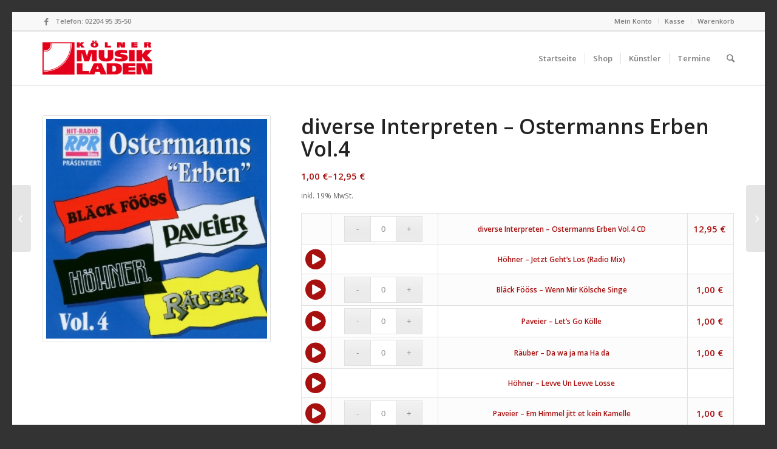

--- FILE ---
content_type: text/html; charset=UTF-8
request_url: https://www.koelnermusikladen.de/produkt/diverse-interpreten-ostermanns-erben-vol-4-48524/
body_size: 14183
content:
<!DOCTYPE html>
<html lang="de" class=" html_av-framed-box responsive av-preloader-disabled av-default-lightbox  html_header_top html_logo_left html_main_nav_header html_menu_right html_slim html_header_sticky html_header_shrinking html_header_topbar_active html_mobile_menu_phone html_disabled html_header_searchicon html_content_align_center html_header_unstick_top_disabled html_header_stretch_disabled html_entry_id_48524 ">
<head>
<meta charset="UTF-8" />

<!-- page title, displayed in your browser bar -->
<title>Kölner Musikladen |   diverse Interpreten &#8211; Ostermanns Erben Vol.4</title>

<meta name="robots" content="index, follow" />


<!-- mobile setting -->
<meta name="viewport" content="width=device-width, initial-scale=1, maximum-scale=1">

<!-- Scripts/CSS and wp_head hook -->
<link rel='dns-prefetch' href='//s.w.org' />
<link rel="alternate" type="application/rss+xml" title="Kölner Musikladen &raquo; Feed" href="https://www.koelnermusikladen.de/feed/" />
<link rel="alternate" type="application/rss+xml" title="Kölner Musikladen &raquo; Kommentar-Feed" href="https://www.koelnermusikladen.de/comments/feed/" />
<link rel="alternate" type="text/calendar" title="Kölner Musikladen &raquo; iCal Feed" href="https://www.koelnermusikladen.de/konzerte/?ical=1" />

<!-- google webfont font replacement -->
<link rel='stylesheet' id='avia-google-webfont' href='//fonts.googleapis.com/css?family=Open+Sans:400,600' type='text/css' media='all'/> 
		<script type="text/javascript">
			window._wpemojiSettings = {"baseUrl":"https:\/\/s.w.org\/images\/core\/emoji\/2\/72x72\/","ext":".png","svgUrl":"https:\/\/s.w.org\/images\/core\/emoji\/2\/svg\/","svgExt":".svg","source":{"concatemoji":"https:\/\/www.koelnermusikladen.de\/wp-includes\/js\/wp-emoji-release.min.js?ver=4.6.30"}};
			!function(e,o,t){var a,n,r;function i(e){var t=o.createElement("script");t.src=e,t.type="text/javascript",o.getElementsByTagName("head")[0].appendChild(t)}for(r=Array("simple","flag","unicode8","diversity","unicode9"),t.supports={everything:!0,everythingExceptFlag:!0},n=0;n<r.length;n++)t.supports[r[n]]=function(e){var t,a,n=o.createElement("canvas"),r=n.getContext&&n.getContext("2d"),i=String.fromCharCode;if(!r||!r.fillText)return!1;switch(r.textBaseline="top",r.font="600 32px Arial",e){case"flag":return(r.fillText(i(55356,56806,55356,56826),0,0),n.toDataURL().length<3e3)?!1:(r.clearRect(0,0,n.width,n.height),r.fillText(i(55356,57331,65039,8205,55356,57096),0,0),a=n.toDataURL(),r.clearRect(0,0,n.width,n.height),r.fillText(i(55356,57331,55356,57096),0,0),a!==n.toDataURL());case"diversity":return r.fillText(i(55356,57221),0,0),a=(t=r.getImageData(16,16,1,1).data)[0]+","+t[1]+","+t[2]+","+t[3],r.fillText(i(55356,57221,55356,57343),0,0),a!=(t=r.getImageData(16,16,1,1).data)[0]+","+t[1]+","+t[2]+","+t[3];case"simple":return r.fillText(i(55357,56835),0,0),0!==r.getImageData(16,16,1,1).data[0];case"unicode8":return r.fillText(i(55356,57135),0,0),0!==r.getImageData(16,16,1,1).data[0];case"unicode9":return r.fillText(i(55358,56631),0,0),0!==r.getImageData(16,16,1,1).data[0]}return!1}(r[n]),t.supports.everything=t.supports.everything&&t.supports[r[n]],"flag"!==r[n]&&(t.supports.everythingExceptFlag=t.supports.everythingExceptFlag&&t.supports[r[n]]);t.supports.everythingExceptFlag=t.supports.everythingExceptFlag&&!t.supports.flag,t.DOMReady=!1,t.readyCallback=function(){t.DOMReady=!0},t.supports.everything||(a=function(){t.readyCallback()},o.addEventListener?(o.addEventListener("DOMContentLoaded",a,!1),e.addEventListener("load",a,!1)):(e.attachEvent("onload",a),o.attachEvent("onreadystatechange",function(){"complete"===o.readyState&&t.readyCallback()})),(a=t.source||{}).concatemoji?i(a.concatemoji):a.wpemoji&&a.twemoji&&(i(a.twemoji),i(a.wpemoji)))}(window,document,window._wpemojiSettings);
		</script>
		<style type="text/css">
img.wp-smiley,
img.emoji {
	display: inline !important;
	border: none !important;
	box-shadow: none !important;
	height: 1em !important;
	width: 1em !important;
	margin: 0 .07em !important;
	vertical-align: -0.1em !important;
	background: none !important;
	padding: 0 !important;
}
</style>
<link rel='stylesheet' id='avia-woocommerce-css-css'  href='https://www.koelnermusikladen.de/wp-content/themes/enfold/config-woocommerce/woocommerce-mod.css?ver=4.6.30' type='text/css' media='all' />
<link rel='stylesheet' id='contact-form-7-css'  href='https://www.koelnermusikladen.de/wp-content/plugins/contact-form-7/includes/css/styles.css?ver=4.5.1' type='text/css' media='all' />
<link rel='stylesheet' id='blue.monday-css'  href='https://www.koelnermusikladen.de/wp-content/plugins/woocommerce-jplayer-product-sampler/skins/blue.monday/jplayer.blue.monday.css?ver=4.6.30' type='text/css' media='all' />
<link rel='stylesheet' id='wc-jplayer-style-css'  href='https://www.koelnermusikladen.de/wp-content/plugins/woocommerce-jplayer-product-sampler//assets/css/style.css?ver=4.6.30' type='text/css' media='all' />
<link rel='stylesheet' id='woof-css'  href='https://www.koelnermusikladen.de/wp-content/plugins/woocommerce-products-filter/css/front.css?ver=4.6.30' type='text/css' media='all' />
<link rel='stylesheet' id='icheck-jquery-color-css'  href='https://www.koelnermusikladen.de/wp-content/plugins/woocommerce-products-filter/js/icheck/skins/minimal/minimal.css?ver=4.6.30' type='text/css' media='all' />
<link rel='stylesheet' id='woocommerce-gzd-layout-css'  href='//www.koelnermusikladen.de/wp-content/plugins/woocommerce-germanized/assets/css/woocommerce-gzd-layout.min.css?ver=1.9.3' type='text/css' media='all' />
<style id='woocommerce-gzd-layout-inline-css' type='text/css'>
.woocommerce-checkout .shop_table { background-color: #eeeeee; }
</style>
<link rel='stylesheet' id='avia-grid-css'  href='https://www.koelnermusikladen.de/wp-content/themes/enfold/css/grid.css?ver=2' type='text/css' media='all' />
<link rel='stylesheet' id='avia-base-css'  href='https://www.koelnermusikladen.de/wp-content/themes/enfold/css/base.css?ver=2' type='text/css' media='all' />
<link rel='stylesheet' id='avia-layout-css'  href='https://www.koelnermusikladen.de/wp-content/themes/enfold/css/layout.css?ver=2' type='text/css' media='all' />
<link rel='stylesheet' id='avia-scs-css'  href='https://www.koelnermusikladen.de/wp-content/themes/enfold/css/shortcodes.css?ver=2' type='text/css' media='all' />
<link rel='stylesheet' id='avia-popup-css-css'  href='https://www.koelnermusikladen.de/wp-content/themes/enfold/js/aviapopup/magnific-popup.css?ver=1' type='text/css' media='screen' />
<link rel='stylesheet' id='avia-media-css'  href='https://www.koelnermusikladen.de/wp-content/themes/enfold/js/mediaelement/skin-1/mediaelementplayer.css?ver=1' type='text/css' media='screen' />
<link rel='stylesheet' id='avia-print-css'  href='https://www.koelnermusikladen.de/wp-content/themes/enfold/css/print.css?ver=1' type='text/css' media='print' />
<link rel='stylesheet' id='avia-dynamic-css'  href='https://www.koelnermusikladen.de/wp-content/uploads/dynamic_avia/enfold.css?ver=5eccd6caef767' type='text/css' media='all' />
<link rel='stylesheet' id='avia-custom-css'  href='https://www.koelnermusikladen.de/wp-content/themes/enfold/css/custom.css?ver=2' type='text/css' media='all' />
<link rel='stylesheet' id='avia-events-cal-css'  href='https://www.koelnermusikladen.de/wp-content/themes/enfold/config-events-calendar/event-mod.css?ver=4.6.30' type='text/css' media='all' />
<link rel='stylesheet' id='tribe_events-widget-this-week-pro-style-css'  href='https://www.koelnermusikladen.de/wp-content/plugins/events-calendar-pro/src/resources/css/widget-this-week-full.min.css?ver=4.3' type='text/css' media='all' />
<link rel='stylesheet' id='igniteup-front-compulsory-css'  href='https://www.koelnermusikladen.de/wp-content/plugins/igniteup/includes/css/front-compulsory.css?ver=3.3' type='text/css' media='all' />
<link rel='stylesheet' id='wc-gzdp-enfold-css'  href='https://www.koelnermusikladen.de/wp-content/plugins/woocommerce-germanized-pro/themes/assets/css/wc-gzdp-enfold.min.css?ver=1.5.5' type='text/css' media='all' />
<script type='text/javascript' src='https://www.koelnermusikladen.de/wp-includes/js/jquery/jquery.js?ver=1.12.4'></script>
<script type='text/javascript' src='https://www.koelnermusikladen.de/wp-includes/js/jquery/jquery-migrate.min.js?ver=1.4.1'></script>
<script type='text/javascript' src='https://www.koelnermusikladen.de/wp-content/plugins/woocommerce-jplayer-product-sampler//assets/js/jPlayer/jquery.jplayer.min.js?ver=2.9.2'></script>
<script type='text/javascript' src='https://www.koelnermusikladen.de/wp-content/plugins/woocommerce-jplayer-product-sampler//assets/js/jPlayer/add-on/jplayer.playlist.min.js?ver=4.6.30'></script>
<script type='text/javascript' src='https://www.koelnermusikladen.de/wp-content/themes/enfold/js/avia-compat.js?ver=2'></script>
<script type='text/javascript'>
/* <![CDATA[ */
var tribe_this_week = {"ajaxurl":"https:\/\/www.koelnermusikladen.de\/wp-admin\/admin-ajax.php"};
/* ]]> */
</script>
<script type='text/javascript' src='https://www.koelnermusikladen.de/wp-content/plugins/events-calendar-pro/src/resources/js/widget-this-week.min.js?ver=4.3'></script>
<link rel='https://api.w.org/' href='https://www.koelnermusikladen.de/wp-json/' />
<link rel="EditURI" type="application/rsd+xml" title="RSD" href="https://www.koelnermusikladen.de/xmlrpc.php?rsd" />
<link rel="wlwmanifest" type="application/wlwmanifest+xml" href="https://www.koelnermusikladen.de/wp-includes/wlwmanifest.xml" /> 
<link rel='prev' title='Die Filue &#8211; Papas Furz (live)' href='https://www.koelnermusikladen.de/produkt/die-filue-papas-furz-live-101174/' />
<link rel='next' title='Köster &#038; Hocker &#8211; Silberhochzeit' href='https://www.koelnermusikladen.de/produkt/koster-hocker-silberhochzeit-49174/' />
<meta name="generator" content="WordPress 4.6.30" />
<meta name="generator" content="WooCommerce 2.6.4" />
<link rel="canonical" href="https://www.koelnermusikladen.de/produkt/diverse-interpreten-ostermanns-erben-vol-4-48524/" />
<link rel='shortlink' href='https://www.koelnermusikladen.de/?p=48524' />
<link rel="alternate" type="application/json+oembed" href="https://www.koelnermusikladen.de/wp-json/oembed/1.0/embed?url=https%3A%2F%2Fwww.koelnermusikladen.de%2Fprodukt%2Fdiverse-interpreten-ostermanns-erben-vol-4-48524%2F" />
<link rel="alternate" type="text/xml+oembed" href="https://www.koelnermusikladen.de/wp-json/oembed/1.0/embed?url=https%3A%2F%2Fwww.koelnermusikladen.de%2Fprodukt%2Fdiverse-interpreten-ostermanns-erben-vol-4-48524%2F&#038;format=xml" />
<script type="text/javascript">igniteup_ajaxurl = "https://www.koelnermusikladen.de/wp-admin/admin-ajax.php";</script><meta name="tec-api-version" content="v1"><meta name="tec-api-origin" content="https://www.koelnermusikladen.de"><link rel="https://theeventscalendar.com/" href="https://www.koelnermusikladen.de/wp-json/tribe/events/v1/" /><link rel="profile" href="http://gmpg.org/xfn/11" />
<link rel="alternate" type="application/rss+xml" title="Kölner Musikladen RSS2 Feed" href="https://www.koelnermusikladen.de/feed/" />
<link rel="pingback" href="https://www.koelnermusikladen.de/xmlrpc.php" />
<!--[if lt IE 9]><script src="https://www.koelnermusikladen.de/wp-content/themes/enfold/js/html5shiv.js"></script><![endif]-->		<style type="text/css">.recentcomments a{display:inline !important;padding:0 !important;margin:0 !important;}</style>
		  <script type="text/javascript">
      var woof_is_permalink =1;

      var woof_shop_page = "";
  
      var woof_really_curr_tax = {};
      var woof_current_page_link = location.protocol + '//' + location.host + location.pathname;
      //***lets remove pagination from woof_current_page_link
      woof_current_page_link = woof_current_page_link.replace(/\page\/[0-9]+/, "");
            woof_current_page_link = "https://www.koelnermusikladen.de/shop_defunct-2/";
            var woof_link = 'https://www.koelnermusikladen.de/wp-content/plugins/woocommerce-products-filter/';

    </script>

  	<script>

	    var woof_ajaxurl = "https://www.koelnermusikladen.de/wp-admin/admin-ajax.php";

	    var woof_lang = {
		'orderby': "orderby",
		'date': "date",
		'perpage': "per page",
		'pricerange': "price range",
		'menu_order': "menu order",
		'popularity': "popularity",
		'rating': "rating",
		'price': "price low to high",
		'price-desc': "price high to low"
	    };

	    if (typeof woof_lang_custom == 'undefined') {
		var woof_lang_custom = {};/*!!important*/
	    }

	//***

	    var woof_is_mobile = 0;
	


	    var woof_show_price_search_button = 0;
	    var woof_show_price_search_type = 0;
	
	    var woof_show_price_search_type = 0;

	    var swoof_search_slug = "swoof";

	
	    var icheck_skin = {};
		    	        icheck_skin.skin = "minimal";
	        icheck_skin.color = "minimal";
	
	    var is_woof_use_chosen =0;

	

	    var woof_current_values = '[]';
	//+++
	    var woof_lang_loading = "Loading ...";

		        woof_lang_loading = "Laden";
	
	    var woof_lang_show_products_filter = "show products filter";
	    var woof_lang_hide_products_filter = "hide products filter";
	    var woof_lang_pricerange = "price range";

	//+++

	    var woof_use_beauty_scroll =0;
	//+++
	    var woof_autosubmit =1;
	    var woof_ajaxurl = "https://www.koelnermusikladen.de/wp-admin/admin-ajax.php";
	    /*var woof_submit_link = "";*/
	    var woof_is_ajax = 0;
	    var woof_ajax_redraw = 0;
	    var woof_ajax_page_num =1;
	    var woof_ajax_first_done = false;
	    var woof_checkboxes_slide_flag = true;


	//toggles
	    var woof_toggle_type = "text";

	    var woof_toggle_closed_text = "-";
	    var woof_toggle_opened_text = "+";

	    var woof_toggle_closed_image = "https://www.koelnermusikladen.de/wp-content/plugins/woocommerce-products-filter/img/plus3.png";
	    var woof_toggle_opened_image = "https://www.koelnermusikladen.de/wp-content/plugins/woocommerce-products-filter/img/minus3.png";


	//indexes which can be displayed in red buttons panel
		    var woof_accept_array = ["min_price", "orderby", "perpage", ,"product_cat","product_tag","pa_brand","pa_ean","pa_farbe","pa_groesse","pa_gtin","pa_interpret","pa_interpret_a","pa_interpret_b","pa_interpret_c","pa_interpret_d","pa_mpn","product_delivery_time","product_unit","product_price_label"];

	


	//***
	//for extensions

	    var woof_ext_init_functions = null;
	

	
	    var woof_overlay_skin = "default";


	    jQuery(function () {
		woof_current_values = jQuery.parseJSON(woof_current_values);
		if (woof_current_values==null ||woof_current_values.length == 0) {
		    woof_current_values = {};
		}

	    });

	    function woof_js_after_ajax_done() {
		jQuery(document).trigger('woof_ajax_done');
		    }
	</script>
	

<!--
Debugging Info for Theme support: 

Theme: Enfold
Version: 3.5.4
Installed: enfold
AviaFramework Version: 4.5.2
AviaBuilder Version: 0.8
ML:256-PU:98-PLA:30
WP:4.6.30
Updates: enabled
-->

<style type='text/css'>
@font-face {font-family: 'entypo-fontello'; font-weight: normal; font-style: normal;
src: url('https://www.koelnermusikladen.de/wp-content/themes/enfold/config-templatebuilder/avia-template-builder/assets/fonts/entypo-fontello.eot?v=3');
src: url('https://www.koelnermusikladen.de/wp-content/themes/enfold/config-templatebuilder/avia-template-builder/assets/fonts/entypo-fontello.eot?v=3#iefix') format('embedded-opentype'), 
url('https://www.koelnermusikladen.de/wp-content/themes/enfold/config-templatebuilder/avia-template-builder/assets/fonts/entypo-fontello.woff?v=3') format('woff'), 
url('https://www.koelnermusikladen.de/wp-content/themes/enfold/config-templatebuilder/avia-template-builder/assets/fonts/entypo-fontello.ttf?v=3') format('truetype'), 
url('https://www.koelnermusikladen.de/wp-content/themes/enfold/config-templatebuilder/avia-template-builder/assets/fonts/entypo-fontello.svg?v=3#entypo-fontello') format('svg');
} #top .avia-font-entypo-fontello, body .avia-font-entypo-fontello, html body [data-av_iconfont='entypo-fontello']:before{ font-family: 'entypo-fontello'; }
</style><!-- WooCommerce Google Analytics Integration -->
		<script type='text/javascript'>
			var gaProperty = 'UA-141359256-1';
			var disableStr = 'ga-disable-' + gaProperty;
			if ( document.cookie.indexOf( disableStr + '=true' ) > -1 ) {
				window[disableStr] = true;
			}
			function gaOptout() {
				document.cookie = disableStr + '=true; expires=Thu, 31 Dec 2099 23:59:59 UTC; path=/';
				window[disableStr] = true;
			}
		</script>
		<script type='text/javascript'>(function(i,s,o,g,r,a,m){i['GoogleAnalyticsObject']=r;i[r]=i[r]||function(){
		(i[r].q=i[r].q||[]).push(arguments)},i[r].l=1*new Date();a=s.createElement(o),
		m=s.getElementsByTagName(o)[0];a.async=1;a.src=g;m.parentNode.insertBefore(a,m)
		})(window,document,'script','//www.google-analytics.com/analytics.js','ga');ga( 'create', 'UA-141359256-1', 'auto' );ga( 'set', 'anonymizeIp', true );
		ga( 'set', 'dimension1', 'no' );
ga( 'require', 'ec' );</script>
		<!-- /WooCommerce Google Analytics Integration --><link rel="stylesheet" href="https://cdnjs.cloudflare.com/ajax/libs/font-awesome/4.6.3/css/font-awesome.min.css">
</head>




<body id="top" class="single single-product postid-48524 av-framed-box open_sans woocommerce woocommerce-page tribe-no-js" itemscope="itemscope" itemtype="https://schema.org/WebPage" >

	
	<div id='wrap_all'>

	<header id='header' class=' header_color light_bg_color  av_header_top av_logo_left av_main_nav_header av_menu_right av_slim av_header_sticky av_header_shrinking av_header_stretch_disabled av_mobile_menu_phone av_header_searchicon av_header_unstick_top_disabled av_seperator_small_border av_bottom_nav_disabled '  role="banner" itemscope="itemscope" itemtype="https://schema.org/WPHeader" >

<a id="advanced_menu_toggle" href="#" aria-hidden='true' data-av_icon='' data-av_iconfont='entypo-fontello'></a><a id="advanced_menu_hide" href="#" 	aria-hidden='true' data-av_icon='' data-av_iconfont='entypo-fontello'></a>		<div id='header_meta' class='container_wrap container_wrap_meta  av_icon_active_left av_extra_header_active av_secondary_right av_phone_active_left av_entry_id_48524'>
		
			      <div class='container'>
			      <ul class='noLightbox social_bookmarks icon_count_1'><li class='social_bookmarks_facebook av-social-link-facebook social_icon_1'><a target='_blank' href='https://www.facebook.com/Pavement-Records-163541796999857/' aria-hidden='true' data-av_icon='' data-av_iconfont='entypo-fontello' title='Facebook'><span class='avia_hidden_link_text'>Facebook</span></a></li></ul><nav class='sub_menu'  role="navigation" itemscope="itemscope" itemtype="https://schema.org/SiteNavigationElement" ><ul id="avia2-menu" class="menu"><li id="menu-item-65" class="menu-item menu-item-type-post_type menu-item-object-page menu-item-65"><a href="https://www.koelnermusikladen.de/mein-konto/">Mein Konto</a></li>
<li id="menu-item-66" class="menu-item menu-item-type-post_type menu-item-object-page menu-item-66"><a href="https://www.koelnermusikladen.de/kasse/">Kasse</a></li>
<li id="menu-item-67" class="menu-item menu-item-type-post_type menu-item-object-page menu-item-67"><a href="https://www.koelnermusikladen.de/warenkorb/">Warenkorb</a></li>
</ul></nav><div class='phone-info with_nav'><span>Telefon: 02204 95 35-50</span></div>			      </div>
		</div>

		<div  id='header_main' class='container_wrap container_wrap_logo'>
	
        <ul  class = 'cart_dropdown ' data-success='wurde zum Warenkorb hinzugefügt'><li class='cart_dropdown_first'><a class='cart_dropdown_link' href='https://www.koelnermusikladen.de/warenkorb/'><span aria-hidden='true' data-av_icon='' data-av_iconfont='entypo-fontello'></span><span class='av-cart-counter'>0</span><span class='avia_hidden_link_text'>Shopping Cart</span></a><!--<span class='cart_subtotal'><span class="woocommerce-Price-amount amount">0,00&nbsp;<span class="woocommerce-Price-currencySymbol">&euro;</span></span></span>--><div class='dropdown_widget dropdown_widget_cart'><div class='avia-arrow'></div><div class="widget_shopping_cart_content"></div></div></li></ul><div class='container av-logo-container'><div class='inner-container'><strong class='logo'><a href='https://www.koelnermusikladen.de/'><img height='100' width='300' src='https://www.koelnermusikladen.de/wp-content/uploads/2018/09/koelnermusikladenrot_groesser-300x146.png' alt='Kölner Musikladen' /></a></strong><nav class='main_menu' data-selectname='Seite auswählen'  role="navigation" itemscope="itemscope" itemtype="https://schema.org/SiteNavigationElement" ><div class="avia-menu av-main-nav-wrap"><ul id="avia-menu" class="menu av-main-nav"><li id="menu-item-41" class="menu-item menu-item-type-post_type menu-item-object-page menu-item-top-level menu-item-top-level-1"><a href="https://www.koelnermusikladen.de/" itemprop="url"><span class="avia-bullet"></span><span class="avia-menu-text">Startseite</span><span class="avia-menu-fx"><span class="avia-arrow-wrap"><span class="avia-arrow"></span></span></span></a></li>
<li id="menu-item-57699" class="menu-item menu-item-type-post_type menu-item-object-page menu-item-top-level menu-item-top-level-2"><a href="https://www.koelnermusikladen.de/shop/" itemprop="url"><span class="avia-bullet"></span><span class="avia-menu-text">Shop</span><span class="avia-menu-fx"><span class="avia-arrow-wrap"><span class="avia-arrow"></span></span></span></a></li>
<li id="menu-item-25782" class="menu-item menu-item-type-post_type menu-item-object-page menu-item-top-level menu-item-top-level-3"><a href="https://www.koelnermusikladen.de/kuenstler/" itemprop="url"><span class="avia-bullet"></span><span class="avia-menu-text">Künstler</span><span class="avia-menu-fx"><span class="avia-arrow-wrap"><span class="avia-arrow"></span></span></span></a></li>
<li id="menu-item-57642" class="menu-item menu-item-type-custom menu-item-object-custom menu-item-top-level menu-item-top-level-4"><a href="https://www.koelnermusikladen.de/konzerte/" itemprop="url"><span class="avia-bullet"></span><span class="avia-menu-text">Termine</span><span class="avia-menu-fx"><span class="avia-arrow-wrap"><span class="avia-arrow"></span></span></span></a></li>
<li id="menu-item-search" class="noMobile menu-item menu-item-search-dropdown">
							<a href="?s=" rel="nofollow" data-avia-search-tooltip="

&lt;form action=&quot;https://www.koelnermusikladen.de/&quot; id=&quot;searchform&quot; method=&quot;get&quot; class=&quot;&quot;&gt;
	&lt;div&gt;
		&lt;input type=&quot;submit&quot; value=&quot;&quot; id=&quot;searchsubmit&quot; class=&quot;button avia-font-entypo-fontello&quot; /&gt;
		&lt;input type=&quot;text&quot; id=&quot;s&quot; name=&quot;s&quot; value=&quot;&quot; placeholder='Suche' /&gt;
			&lt;/div&gt;
&lt;/form&gt;" aria-hidden='true' data-av_icon='' data-av_iconfont='entypo-fontello'><span class="avia_hidden_link_text">Suche</span></a>
	        		   </li></ul></div></nav></div> </div> 
		<!-- end container_wrap-->
		</div>
		
		<div class='header_bg'></div>

<!-- end header -->
</header>

	<div id='main' data-scroll-offset='88'>

	
	<div class='container_wrap container_wrap_first main_color sidebar_right template-shop shop_columns_5'><div class='container'>
		
			

<div itemscope itemtype="http://schema.org/Product" id="product-48524" class="post-48524 product type-product status-publish has-post-thumbnail product_cat-sampler pa_ean-1577 pa_interpret_d-diverse-interpreten first instock taxable shipping-taxable product-type-grouped">

	<div class='single-product-main-image alpha'><div class="images">
	<a href="https://www.koelnermusikladen.de/wp-content/uploads/2016/09/60121.jpg" itemprop="image" class="woocommerce-main-image zoom" title=""  rel="prettyPhoto"><img width="300" height="298" src="https://www.koelnermusikladen.de/wp-content/uploads/2016/09/60121.jpg" class="attachment-shop_single size-shop_single wp-post-image" alt="diverse Interpreten - Ostermanns Erben Vol.4" title="" srcset="https://www.koelnermusikladen.de/wp-content/uploads/2016/09/60121.jpg 300w, https://www.koelnermusikladen.de/wp-content/uploads/2016/09/60121-80x80.jpg 80w, https://www.koelnermusikladen.de/wp-content/uploads/2016/09/60121-36x36.jpg 36w, https://www.koelnermusikladen.de/wp-content/uploads/2016/09/60121-180x180.jpg 180w, https://www.koelnermusikladen.de/wp-content/uploads/2016/09/60121-120x120.jpg 120w" sizes="(max-width: 300px) 100vw, 300px" /></a></div>
<aside class='sidebar sidebar_sidebar_right  alpha units'  role="complementary" itemscope="itemscope" itemtype="https://schema.org/WPSideBar" ><div class='inner_sidebar extralight-border'></div></aside></div><div class='single-product-summary'>
	<div class="summary entry-summary">

		<h1 itemprop="name" class="product_title entry-title">diverse Interpreten &#8211; Ostermanns Erben Vol.4</h1>

<div itemprop="offers" itemscope itemtype="http://schema.org/Offer">

	<p class="product_price price headerfont"><span class="woocommerce-Price-amount amount">1,00&nbsp;<span class="woocommerce-Price-currencySymbol">&euro;</span></span>&ndash;<span class="woocommerce-Price-amount amount">12,95&nbsp;<span class="woocommerce-Price-currencySymbol">&euro;</span></span></p>

	<div class="legal-price-info">
	<p class="wc-gzd-additional-info">
					<span class="wc-gzd-additional-info tax-info">inkl. 19% MwSt.</span>
					</p>
</div>
	<meta itemprop="price" content="" />
	<meta itemprop="priceCurrency" content="EUR" />
	<link itemprop="availability" href="http://schema.org/InStock" />

</div>

<form class="cart" method="post" enctype='multipart/form-data'>
	<table cellspacing="0" class="group_table">
		<tbody>
								<tr>
						<td>
																				</td>
						<td>
															<div class="quantity">
	<input type="number" step="1" min="0" max="" name="quantity[48526]" value="0" title="Menge" class="input-text qty text" size="4" pattern="[0-9]*" inputmode="numeric" />
</div>
													</td>

						<td class="label">
							<label for="product-48526">
								<a href="https://www.koelnermusikladen.de/produkt/diverse-interpreten-ostermanns-erben-vol-4-48526/">diverse Interpreten &#8211; Ostermanns Erben Vol.4 CD</a>							</label>
						</td>

						
						<td class="price">
							<span class="woocommerce-Price-amount amount">12,95&nbsp;<span class="woocommerce-Price-currencySymbol">&euro;</span></span>						</td>
					</tr>
										<tr>
						<td>
																					<audio>
								<source src="https://www.koelnermusikladen.de/_Blob/ArtSouSamp_MP3_64/60121-01-01-00_AS_B64S16F24C2_n.mp3" type="audio/mpeg">
							</audio>
							<a class="fa fa-play-circle fa-3x"></a>
												</td>
						<td>
															<a rel="nofollow" href="https://www.koelnermusikladen.de/produkt/diverse-interpreten-ostermanns-erben-vol-4-48528/" data-quantity="1" data-product_id="48528" data-product_sku="60121-01-01-00" class="button product_type_simple ajax_add_to_cart">Weiterlesen</a>													</td>

						<td class="label">
							<label for="product-48528">
								<a href="https://www.koelnermusikladen.de/produkt/diverse-interpreten-ostermanns-erben-vol-4-48528/">Höhner &#8211; Jetzt Geht&#8217;s Los (Radio Mix)</a>							</label>
						</td>

						
						<td class="price">
													</td>
					</tr>
										<tr>
						<td>
																					<audio>
								<source src="https://www.koelnermusikladen.de/_Blob/ArtSouSamp_MP3_64/60121-01-02-00_AS_B64S16F24C2_n.mp3" type="audio/mpeg">
							</audio>
							<a class="fa fa-play-circle fa-3x"></a>
												</td>
						<td>
															<div class="quantity">
	<input type="number" step="1" min="0" max="" name="quantity[48530]" value="0" title="Menge" class="input-text qty text" size="4" pattern="[0-9]*" inputmode="numeric" />
</div>
													</td>

						<td class="label">
							<label for="product-48530">
								<a href="https://www.koelnermusikladen.de/produkt/diverse-interpreten-ostermanns-erben-vol-4-48530/">Bläck Fööss &#8211; Wenn Mir Kölsche Singe</a>							</label>
						</td>

						
						<td class="price">
							<span class="woocommerce-Price-amount amount">1,00&nbsp;<span class="woocommerce-Price-currencySymbol">&euro;</span></span>						</td>
					</tr>
										<tr>
						<td>
																					<audio>
								<source src="https://www.koelnermusikladen.de/_Blob/ArtSouSamp_MP3_64/60121-01-03-00_AS_B64S16F24C2_n.mp3" type="audio/mpeg">
							</audio>
							<a class="fa fa-play-circle fa-3x"></a>
												</td>
						<td>
															<div class="quantity">
	<input type="number" step="1" min="0" max="" name="quantity[48532]" value="0" title="Menge" class="input-text qty text" size="4" pattern="[0-9]*" inputmode="numeric" />
</div>
													</td>

						<td class="label">
							<label for="product-48532">
								<a href="https://www.koelnermusikladen.de/produkt/diverse-interpreten-ostermanns-erben-vol-4-48532/">Paveier &#8211; Let&#8217;s Go Kölle</a>							</label>
						</td>

						
						<td class="price">
							<span class="woocommerce-Price-amount amount">1,00&nbsp;<span class="woocommerce-Price-currencySymbol">&euro;</span></span>						</td>
					</tr>
										<tr>
						<td>
																					<audio>
								<source src="https://www.koelnermusikladen.de/_Blob/ArtSouSamp_MP3_64/60121-01-04-00_AS_B64S16F24C2_n.mp3" type="audio/mpeg">
							</audio>
							<a class="fa fa-play-circle fa-3x"></a>
												</td>
						<td>
															<div class="quantity">
	<input type="number" step="1" min="0" max="" name="quantity[48534]" value="0" title="Menge" class="input-text qty text" size="4" pattern="[0-9]*" inputmode="numeric" />
</div>
													</td>

						<td class="label">
							<label for="product-48534">
								<a href="https://www.koelnermusikladen.de/produkt/diverse-interpreten-ostermanns-erben-vol-4-48534/">Räuber &#8211; Da wa ja ma Ha da</a>							</label>
						</td>

						
						<td class="price">
							<span class="woocommerce-Price-amount amount">1,00&nbsp;<span class="woocommerce-Price-currencySymbol">&euro;</span></span>						</td>
					</tr>
										<tr>
						<td>
																					<audio>
								<source src="https://www.koelnermusikladen.de/_Blob/ArtSouSamp_MP3_64/60121-01-05-00_AS_B64S16F24C2_n.mp3" type="audio/mpeg">
							</audio>
							<a class="fa fa-play-circle fa-3x"></a>
												</td>
						<td>
															<a rel="nofollow" href="https://www.koelnermusikladen.de/produkt/diverse-interpreten-ostermanns-erben-vol-4-48536/" data-quantity="1" data-product_id="48536" data-product_sku="60121-01-05-00" class="button product_type_simple ajax_add_to_cart">Weiterlesen</a>													</td>

						<td class="label">
							<label for="product-48536">
								<a href="https://www.koelnermusikladen.de/produkt/diverse-interpreten-ostermanns-erben-vol-4-48536/">Höhner &#8211; Levve Un Levve Losse</a>							</label>
						</td>

						
						<td class="price">
													</td>
					</tr>
										<tr>
						<td>
																					<audio>
								<source src="https://www.koelnermusikladen.de/_Blob/ArtSouSamp_MP3_64/60121-01-06-00_AS_B64S16F24C2_n.mp3" type="audio/mpeg">
							</audio>
							<a class="fa fa-play-circle fa-3x"></a>
												</td>
						<td>
															<div class="quantity">
	<input type="number" step="1" min="0" max="" name="quantity[48538]" value="0" title="Menge" class="input-text qty text" size="4" pattern="[0-9]*" inputmode="numeric" />
</div>
													</td>

						<td class="label">
							<label for="product-48538">
								<a href="https://www.koelnermusikladen.de/produkt/diverse-interpreten-ostermanns-erben-vol-4-48538/">Paveier &#8211; Em Himmel jitt et kein Kamelle</a>							</label>
						</td>

						
						<td class="price">
							<span class="woocommerce-Price-amount amount">1,00&nbsp;<span class="woocommerce-Price-currencySymbol">&euro;</span></span>						</td>
					</tr>
										<tr>
						<td>
																					<audio>
								<source src="https://www.koelnermusikladen.de/_Blob/ArtSouSamp_MP3_64/60121-01-07-00_AS_B64S16F24C2_n.mp3" type="audio/mpeg">
							</audio>
							<a class="fa fa-play-circle fa-3x"></a>
												</td>
						<td>
															<a rel="nofollow" href="https://www.koelnermusikladen.de/produkt/diverse-interpreten-ostermanns-erben-vol-4-48540/" data-quantity="1" data-product_id="48540" data-product_sku="60121-01-07-00" class="button product_type_simple ajax_add_to_cart">Weiterlesen</a>													</td>

						<td class="label">
							<label for="product-48540">
								<a href="https://www.koelnermusikladen.de/produkt/diverse-interpreten-ostermanns-erben-vol-4-48540/">Bläck Fööss &#8211; Kölsche Bröck</a>							</label>
						</td>

						
						<td class="price">
													</td>
					</tr>
										<tr>
						<td>
																					<audio>
								<source src="https://www.koelnermusikladen.de/_Blob/ArtSouSamp_MP3_64/60121-01-08-00_AS_B64S16F24C2_n.mp3" type="audio/mpeg">
							</audio>
							<a class="fa fa-play-circle fa-3x"></a>
												</td>
						<td>
															<div class="quantity">
	<input type="number" step="1" min="0" max="" name="quantity[48542]" value="0" title="Menge" class="input-text qty text" size="4" pattern="[0-9]*" inputmode="numeric" />
</div>
													</td>

						<td class="label">
							<label for="product-48542">
								<a href="https://www.koelnermusikladen.de/produkt/diverse-interpreten-ostermanns-erben-vol-4-48542/">Räuber &#8211; Alles für die Katz</a>							</label>
						</td>

						
						<td class="price">
							<span class="woocommerce-Price-amount amount">1,00&nbsp;<span class="woocommerce-Price-currencySymbol">&euro;</span></span>						</td>
					</tr>
										<tr>
						<td>
																					<audio>
								<source src="https://www.koelnermusikladen.de/_Blob/ArtSouSamp_MP3_64/60121-01-09-00_AS_B64S16F24C2_n.mp3" type="audio/mpeg">
							</audio>
							<a class="fa fa-play-circle fa-3x"></a>
												</td>
						<td>
															<a rel="nofollow" href="https://www.koelnermusikladen.de/produkt/diverse-interpreten-ostermanns-erben-vol-4-48544/" data-quantity="1" data-product_id="48544" data-product_sku="60121-01-09-00" class="button product_type_simple ajax_add_to_cart">Weiterlesen</a>													</td>

						<td class="label">
							<label for="product-48544">
								<a href="https://www.koelnermusikladen.de/produkt/diverse-interpreten-ostermanns-erben-vol-4-48544/">Höhner &#8211; Wo Mir Sin Is Kölle</a>							</label>
						</td>

						
						<td class="price">
													</td>
					</tr>
										<tr>
						<td>
																					<audio>
								<source src="https://www.koelnermusikladen.de/_Blob/ArtSouSamp_MP3_64/60121-01-10-00_AS_B64S16F24C2_n.mp3" type="audio/mpeg">
							</audio>
							<a class="fa fa-play-circle fa-3x"></a>
												</td>
						<td>
															<div class="quantity">
	<input type="number" step="1" min="0" max="" name="quantity[48546]" value="0" title="Menge" class="input-text qty text" size="4" pattern="[0-9]*" inputmode="numeric" />
</div>
													</td>

						<td class="label">
							<label for="product-48546">
								<a href="https://www.koelnermusikladen.de/produkt/diverse-interpreten-ostermanns-erben-vol-4-48546/">Paveier &#8211; Bütz mich</a>							</label>
						</td>

						
						<td class="price">
							<span class="woocommerce-Price-amount amount">1,00&nbsp;<span class="woocommerce-Price-currencySymbol">&euro;</span></span>						</td>
					</tr>
										<tr>
						<td>
																					<audio>
								<source src="https://www.koelnermusikladen.de/_Blob/ArtSouSamp_MP3_64/60121-01-11-00_AS_B64S16F24C2_n.mp3" type="audio/mpeg">
							</audio>
							<a class="fa fa-play-circle fa-3x"></a>
												</td>
						<td>
															<div class="quantity">
	<input type="number" step="1" min="0" max="" name="quantity[48548]" value="0" title="Menge" class="input-text qty text" size="4" pattern="[0-9]*" inputmode="numeric" />
</div>
													</td>

						<td class="label">
							<label for="product-48548">
								<a href="https://www.koelnermusikladen.de/produkt/diverse-interpreten-ostermanns-erben-vol-4-48548/">Bläck Fööss &#8211; Unsere Stammbaum</a>							</label>
						</td>

						
						<td class="price">
							<span class="woocommerce-Price-amount amount">1,00&nbsp;<span class="woocommerce-Price-currencySymbol">&euro;</span></span>						</td>
					</tr>
										<tr>
						<td>
																					<audio>
								<source src="https://www.koelnermusikladen.de/_Blob/ArtSouSamp_MP3_64/60121-01-12-00_AS_B64S16F24C2_n.mp3" type="audio/mpeg">
							</audio>
							<a class="fa fa-play-circle fa-3x"></a>
												</td>
						<td>
															<a rel="nofollow" href="https://www.koelnermusikladen.de/produkt/diverse-interpreten-ostermanns-erben-vol-4-48550/" data-quantity="1" data-product_id="48550" data-product_sku="60121-01-12-00" class="button product_type_simple ajax_add_to_cart">Weiterlesen</a>													</td>

						<td class="label">
							<label for="product-48550">
								<a href="https://www.koelnermusikladen.de/produkt/diverse-interpreten-ostermanns-erben-vol-4-48550/">Höhner &#8211; Dicke Mädchen Haben Schöne Namen</a>							</label>
						</td>

						
						<td class="price">
													</td>
					</tr>
										<tr>
						<td>
																					<audio>
								<source src="https://www.koelnermusikladen.de/_Blob/ArtSouSamp_MP3_64/60121-01-13-00_AS_B64S16F24C2_n.mp3" type="audio/mpeg">
							</audio>
							<a class="fa fa-play-circle fa-3x"></a>
												</td>
						<td>
															<div class="quantity">
	<input type="number" step="1" min="0" max="" name="quantity[48552]" value="0" title="Menge" class="input-text qty text" size="4" pattern="[0-9]*" inputmode="numeric" />
</div>
													</td>

						<td class="label">
							<label for="product-48552">
								<a href="https://www.koelnermusikladen.de/produkt/diverse-interpreten-ostermanns-erben-vol-4-48552/">Paveier &#8211; Loss se schwaade</a>							</label>
						</td>

						
						<td class="price">
							<span class="woocommerce-Price-amount amount">1,00&nbsp;<span class="woocommerce-Price-currencySymbol">&euro;</span></span>						</td>
					</tr>
										<tr>
						<td>
																					<audio>
								<source src="https://www.koelnermusikladen.de/_Blob/ArtSouSamp_MP3_64/60121-01-14-00_AS_B64S16F24C2_n.mp3" type="audio/mpeg">
							</audio>
							<a class="fa fa-play-circle fa-3x"></a>
												</td>
						<td>
															<div class="quantity">
	<input type="number" step="1" min="0" max="" name="quantity[48554]" value="0" title="Menge" class="input-text qty text" size="4" pattern="[0-9]*" inputmode="numeric" />
</div>
													</td>

						<td class="label">
							<label for="product-48554">
								<a href="https://www.koelnermusikladen.de/produkt/diverse-interpreten-ostermanns-erben-vol-4-48554/">Räuber &#8211; Die Rose</a>							</label>
						</td>

						
						<td class="price">
							<span class="woocommerce-Price-amount amount">1,00&nbsp;<span class="woocommerce-Price-currencySymbol">&euro;</span></span>						</td>
					</tr>
										<tr>
						<td>
																					<audio>
								<source src="https://www.koelnermusikladen.de/_Blob/ArtSouSamp_MP3_64/60121-01-15-00_AS_B64S16F24C2_n.mp3" type="audio/mpeg">
							</audio>
							<a class="fa fa-play-circle fa-3x"></a>
												</td>
						<td>
															<a rel="nofollow" href="https://www.koelnermusikladen.de/produkt/diverse-interpreten-ostermanns-erben-vol-4-48556/" data-quantity="1" data-product_id="48556" data-product_sku="60121-01-15-00" class="button product_type_simple ajax_add_to_cart">Weiterlesen</a>													</td>

						<td class="label">
							<label for="product-48556">
								<a href="https://www.koelnermusikladen.de/produkt/diverse-interpreten-ostermanns-erben-vol-4-48556/">Bläck Fööss &#8211; Lange Samstag en d&#8217;r City (Live)</a>							</label>
						</td>

						
						<td class="price">
													</td>
					</tr>
										<tr>
						<td>
																					<audio>
								<source src="https://www.koelnermusikladen.de/_Blob/ArtSouSamp_MP3_64/60121-01-16-00_AS_B64S16F24C2_n.mp3" type="audio/mpeg">
							</audio>
							<a class="fa fa-play-circle fa-3x"></a>
												</td>
						<td>
															<div class="quantity">
	<input type="number" step="1" min="0" max="" name="quantity[48558]" value="0" title="Menge" class="input-text qty text" size="4" pattern="[0-9]*" inputmode="numeric" />
</div>
													</td>

						<td class="label">
							<label for="product-48558">
								<a href="https://www.koelnermusikladen.de/produkt/diverse-interpreten-ostermanns-erben-vol-4-48558/">Räuber &#8211; Ich sprech Kölsch</a>							</label>
						</td>

						
						<td class="price">
							<span class="woocommerce-Price-amount amount">1,00&nbsp;<span class="woocommerce-Price-currencySymbol">&euro;</span></span>						</td>
					</tr>
										<tr>
						<td>
																					<audio>
								<source src="https://www.koelnermusikladen.de/_Blob/ArtSouSamp_MP3_64/60121-01-17-00_AS_B64S16F24C2_n.mp3" type="audio/mpeg">
							</audio>
							<a class="fa fa-play-circle fa-3x"></a>
												</td>
						<td>
															<a rel="nofollow" href="https://www.koelnermusikladen.de/produkt/diverse-interpreten-ostermanns-erben-vol-4-48560/" data-quantity="1" data-product_id="48560" data-product_sku="60121-01-17-00" class="button product_type_simple ajax_add_to_cart">Weiterlesen</a>													</td>

						<td class="label">
							<label for="product-48560">
								<a href="https://www.koelnermusikladen.de/produkt/diverse-interpreten-ostermanns-erben-vol-4-48560/">Höhner &#8211; Sansi Bar (Live)</a>							</label>
						</td>

						
						<td class="price">
													</td>
					</tr>
										<tr>
						<td>
																					<audio>
								<source src="https://www.koelnermusikladen.de/_Blob/ArtSouSamp_MP3_64/60121-01-18-00_AS_B64S16F24C2_n.mp3" type="audio/mpeg">
							</audio>
							<a class="fa fa-play-circle fa-3x"></a>
												</td>
						<td>
															<a rel="nofollow" href="https://www.koelnermusikladen.de/produkt/diverse-interpreten-ostermanns-erben-vol-4-48562/" data-quantity="1" data-product_id="48562" data-product_sku="60121-01-18-00" class="button product_type_simple ajax_add_to_cart">Weiterlesen</a>													</td>

						<td class="label">
							<label for="product-48562">
								<a href="https://www.koelnermusikladen.de/produkt/diverse-interpreten-ostermanns-erben-vol-4-48562/">Bläck Fööss &#8211; Buuredanz</a>							</label>
						</td>

						
						<td class="price">
													</td>
					</tr>
										<tr>
						<td>
																					<audio>
								<source src="https://www.koelnermusikladen.de/_Blob/ArtSouSamp_MP3_64/60121-01-19-00_AS_B64S16F24C2_n.mp3" type="audio/mpeg">
							</audio>
							<a class="fa fa-play-circle fa-3x"></a>
												</td>
						<td>
															<div class="quantity">
	<input type="number" step="1" min="0" max="" name="quantity[48564]" value="0" title="Menge" class="input-text qty text" size="4" pattern="[0-9]*" inputmode="numeric" />
</div>
													</td>

						<td class="label">
							<label for="product-48564">
								<a href="https://www.koelnermusikladen.de/produkt/diverse-interpreten-ostermanns-erben-vol-4-48564/">Räuber &#8211; Kleine Mädchen müssen früher schlafen gehn</a>							</label>
						</td>

						
						<td class="price">
							<span class="woocommerce-Price-amount amount">1,00&nbsp;<span class="woocommerce-Price-currencySymbol">&euro;</span></span>						</td>
					</tr>
										<tr>
						<td>
																					<audio>
								<source src="https://www.koelnermusikladen.de/_Blob/ArtSouSamp_MP3_64/60121-01-20-00_AS_B64S16F24C2_n.mp3" type="audio/mpeg">
							</audio>
							<a class="fa fa-play-circle fa-3x"></a>
												</td>
						<td>
															<div class="quantity">
	<input type="number" step="1" min="0" max="" name="quantity[48566]" value="0" title="Menge" class="input-text qty text" size="4" pattern="[0-9]*" inputmode="numeric" />
</div>
													</td>

						<td class="label">
							<label for="product-48566">
								<a href="https://www.koelnermusikladen.de/produkt/diverse-interpreten-ostermanns-erben-vol-4-48566/">Paveier &#8211; Mir sin Kölsche us Kölle am Rhing</a>							</label>
						</td>

						
						<td class="price">
							<span class="woocommerce-Price-amount amount">1,00&nbsp;<span class="woocommerce-Price-currencySymbol">&euro;</span></span>						</td>
					</tr>
							</tbody>
	</table>
<script>
	jQuery('audio').each(function(index, element){
		jQuery(element).bind('pause', function(){
			element.currentTime = 0;
			jQuery(element).next('a').removeClass('fa-pause-circle').addClass('fa-play-circle')
		})

		jQuery(element).next('a').bind('click', function(){
			if(element.currentTime > 0){
				element.pause();
			}else{
				jQuery('audio').each(function(){
					this.pause();
					this.currentTime = 0;
				})
				element.play();
				jQuery(this).removeClass('fa-play-circle').addClass('fa-pause-circle')
			}
		});
	})
</script>
	<input type="hidden" name="add-to-cart" value="48524" />

	
		
		<button type="submit" class="single_add_to_cart_button button alt">In den Warenkorb</button>

		
	</form>

<div class="product_meta">

	
	
		<span class="sku_wrapper">Art.-Nr.: <span class="sku" itemprop="sku">60121</span></span>

	
	<span class="posted_in">Kategorie: <a href="https://www.koelnermusikladen.de/produkt-kategorie/sampler/" rel="tag">Sampler</a></span>
	
	
</div>


	</div><!-- .summary -->

	
	<div class="woocommerce-tabs wc-tabs-wrapper">
		<ul class="tabs wc-tabs">
							<li class="additional_information_tab">
					<a href="#tab-additional_information">Weitere Informationen</a>
				</li>
					</ul>
					<div class="woocommerce-Tabs-panel woocommerce-Tabs-panel--additional_information panel entry-content wc-tab" id="tab-additional_information">
				
	<h2>Weitere Informationen</h2>

<table class="shop_attributes">

	
		
		
	
			<tr class="">
			<th>interpret_D</th>
			<td><p>diverse Interpreten</p>
</td>
		</tr>
			<tr class="alt">
			<th>interpret</th>
			<td></td>
		</tr>
			<tr class="">
			<th>EAN</th>
			<td><p>4012122601214</p>
</td>
		</tr>
	
</table>
			</div>
			</div>

</div></div></div></div><div id="av_section_1" class="avia-section alternate_color avia-section-small  container_wrap fullsize"><div class="container"><div class="template-page content  twelve alpha units"><div class='product_column product_column_4'>
	<div class="related products">

		<h2>Ähnliche Produkte</h2>

		<ul class="products">

			
				<li class="post-49382 product type-product status-publish has-post-thumbnail product_cat-sampler pa_ean-1596 pa_interpret_d-diverse-interpreten first instock taxable shipping-taxable product-type-grouped">
	<div class='inner_product main_color wrapped_style noLightbox  av-product-class-minimal'><a href="https://www.koelnermusikladen.de/produkt/diverse-interpreten-die-schonsten-traumschiff-melodien-49382/" class="woocommerce-LoopProduct-link"><div class='thumbnail_container'><img width="299" height="300" src="https://www.koelnermusikladen.de/wp-content/uploads/2016/09/60141.jpg" class="attachment-shop_catalog size-shop_catalog wp-post-image" alt="diverse Interpreten - Die schönsten Traumschiff Melodien" srcset="https://www.koelnermusikladen.de/wp-content/uploads/2016/09/60141.jpg 299w, https://www.koelnermusikladen.de/wp-content/uploads/2016/09/60141-80x80.jpg 80w, https://www.koelnermusikladen.de/wp-content/uploads/2016/09/60141-36x36.jpg 36w, https://www.koelnermusikladen.de/wp-content/uploads/2016/09/60141-180x180.jpg 180w, https://www.koelnermusikladen.de/wp-content/uploads/2016/09/60141-120x120.jpg 120w" sizes="(max-width: 299px) 100vw, 299px" /></div><div class='inner_product_header'><div class='avia-arrow'></div><div class='inner_product_header_table'><div class='inner_product_header_cell'><h3>diverse Interpreten &#8211; Die schönsten Traumschiff Melodien</h3>
	<span class="price"><span class="woocommerce-Price-amount amount">1,00&nbsp;<span class="woocommerce-Price-currencySymbol">&euro;</span></span>&ndash;<span class="woocommerce-Price-amount amount">16,95&nbsp;<span class="woocommerce-Price-currencySymbol">&euro;</span></span></span>
</div></div></div></a><div class="inner_product_header inner_product_header_legal">
	<p class="wc-gzd-additional-info tax-info">inkl. 19% MwSt.</p>


</div></div></li>

			
				<li class="post-47858 product type-product status-publish has-post-thumbnail product_cat-sampler pa_ean-1560 pa_interpret_d-diverse-interpreten  instock taxable shipping-taxable product-type-grouped">
	<div class='inner_product main_color wrapped_style noLightbox  av-product-class-minimal'><a href="https://www.koelnermusikladen.de/produkt/diverse-interpreten-ostermanns-erben-vol-3-47858/" class="woocommerce-LoopProduct-link"><div class='thumbnail_container'><img width="300" height="300" src="https://www.koelnermusikladen.de/wp-content/uploads/2016/09/60098.jpg" class="attachment-shop_catalog size-shop_catalog wp-post-image" alt="diverse Interpreten - Ostermanns &quot;Erben&quot; Vol.3" srcset="https://www.koelnermusikladen.de/wp-content/uploads/2016/09/60098.jpg 300w, https://www.koelnermusikladen.de/wp-content/uploads/2016/09/60098-80x80.jpg 80w, https://www.koelnermusikladen.de/wp-content/uploads/2016/09/60098-36x36.jpg 36w, https://www.koelnermusikladen.de/wp-content/uploads/2016/09/60098-180x180.jpg 180w, https://www.koelnermusikladen.de/wp-content/uploads/2016/09/60098-120x120.jpg 120w" sizes="(max-width: 300px) 100vw, 300px" /></div><div class='inner_product_header'><div class='avia-arrow'></div><div class='inner_product_header_table'><div class='inner_product_header_cell'><h3>diverse Interpreten &#8211; Ostermanns &#8222;Erben&#8220; Vol.3</h3>
	<span class="price"><span class="woocommerce-Price-amount amount">1,00&nbsp;<span class="woocommerce-Price-currencySymbol">&euro;</span></span>&ndash;<span class="woocommerce-Price-amount amount">12,95&nbsp;<span class="woocommerce-Price-currencySymbol">&euro;</span></span></span>
</div></div></div></a><div class="inner_product_header inner_product_header_legal">
	<p class="wc-gzd-additional-info tax-info">inkl. 19% MwSt.</p>


</div></div></li>

			
				<li class="post-47556 product type-product status-publish has-post-thumbnail product_cat-sampler pa_ean-1551 pa_interpret_d-diverse-interpreten  instock taxable shipping-taxable product-type-grouped">
	<div class='inner_product main_color wrapped_style noLightbox  av-product-class-minimal'><a href="https://www.koelnermusikladen.de/produkt/diverse-interpreten-ostermanns-erbenvol-2-47556/" class="woocommerce-LoopProduct-link"><div class='thumbnail_container'><img width="300" height="300" src="https://www.koelnermusikladen.de/wp-content/uploads/2016/09/60088.jpg" class="attachment-shop_catalog size-shop_catalog wp-post-image" alt="diverse Interpreten - Ostermanns &quot;Erben&quot;,Vol.2" srcset="https://www.koelnermusikladen.de/wp-content/uploads/2016/09/60088.jpg 300w, https://www.koelnermusikladen.de/wp-content/uploads/2016/09/60088-80x80.jpg 80w, https://www.koelnermusikladen.de/wp-content/uploads/2016/09/60088-36x36.jpg 36w, https://www.koelnermusikladen.de/wp-content/uploads/2016/09/60088-180x180.jpg 180w, https://www.koelnermusikladen.de/wp-content/uploads/2016/09/60088-120x120.jpg 120w" sizes="(max-width: 300px) 100vw, 300px" /></div><div class='inner_product_header'><div class='avia-arrow'></div><div class='inner_product_header_table'><div class='inner_product_header_cell'><h3>diverse Interpreten &#8211; Ostermanns &#8222;Erben&#8220;,Vol.2</h3>
	<span class="price"><span class="woocommerce-Price-amount amount">1,00&nbsp;<span class="woocommerce-Price-currencySymbol">&euro;</span></span>&ndash;<span class="woocommerce-Price-amount amount">12,95&nbsp;<span class="woocommerce-Price-currencySymbol">&euro;</span></span></span>
</div></div></div></a><div class="inner_product_header inner_product_header_legal">
	<p class="wc-gzd-additional-info tax-info">inkl. 19% MwSt.</p>


</div></div></li>

			
				<li class="post-42950 product type-product status-publish has-post-thumbnail product_cat-sampler pa_ean-1407 pa_interpret_d-diverse-interpreten last instock taxable shipping-taxable product-type-grouped">
	<div class='inner_product main_color wrapped_style noLightbox  av-product-class-minimal'><a href="https://www.koelnermusikladen.de/produkt/diverse-interpreten-megajeck-17-42950/" class="woocommerce-LoopProduct-link"><div class='thumbnail_container'><img width="300" height="300" src="https://www.koelnermusikladen.de/wp-content/uploads/2016/09/2423002.jpg" class="attachment-shop_catalog size-shop_catalog wp-post-image" alt="diverse Interpreten - Megajeck 17" srcset="https://www.koelnermusikladen.de/wp-content/uploads/2016/09/2423002.jpg 300w, https://www.koelnermusikladen.de/wp-content/uploads/2016/09/2423002-80x80.jpg 80w, https://www.koelnermusikladen.de/wp-content/uploads/2016/09/2423002-36x36.jpg 36w, https://www.koelnermusikladen.de/wp-content/uploads/2016/09/2423002-180x180.jpg 180w, https://www.koelnermusikladen.de/wp-content/uploads/2016/09/2423002-120x120.jpg 120w" sizes="(max-width: 300px) 100vw, 300px" /></div><div class='inner_product_header'><div class='avia-arrow'></div><div class='inner_product_header_table'><div class='inner_product_header_cell'><h3>diverse Interpreten &#8211; Megajeck 17</h3>
	<span class="price"><span class="woocommerce-Price-amount amount">14,99&nbsp;<span class="woocommerce-Price-currencySymbol">&euro;</span></span></span>
</div></div></div></a><div class="inner_product_header inner_product_header_legal">
	<p class="wc-gzd-additional-info tax-info">inkl. 19% MwSt.</p>


</div></div></li>

			
		</ul>

	</div>

</div>
	<meta itemprop="url" content="https://www.koelnermusikladen.de/produkt/diverse-interpreten-ostermanns-erben-vol-4-48524/" />

</div><!-- #product-48524 -->


		
	</div></div>
	
		


			

			
				<footer class='container_wrap socket_color' id='socket'  role="contentinfo" itemscope="itemscope" itemtype="https://schema.org/WPFooter" >
                    <div class='container'>

                        <span class='copyright'>© Kölner Musikladen ist ein Unternehmen der Pavement Records GmbH</span>

                        <ul class='noLightbox social_bookmarks icon_count_1'><li class='social_bookmarks_facebook av-social-link-facebook social_icon_1'><a target='_blank' href='https://www.facebook.com/Pavement-Records-163541796999857/' aria-hidden='true' data-av_icon='' data-av_iconfont='entypo-fontello' title='Facebook'><span class='avia_hidden_link_text'>Facebook</span></a></li></ul><nav class='sub_menu_socket'  role="navigation" itemscope="itemscope" itemtype="https://schema.org/SiteNavigationElement" ><div class="avia3-menu"><ul id="avia3-menu" class="menu"><li id="menu-item-22" class="menu-item menu-item-type-post_type menu-item-object-page menu-item-top-level menu-item-top-level-1"><a href="https://www.koelnermusikladen.de/bezahlmoeglichkeiten/" itemprop="url"><span class="avia-bullet"></span><span class="avia-menu-text">Zahlungsarten</span><span class="avia-menu-fx"><span class="avia-arrow-wrap"><span class="avia-arrow"></span></span></span></a></li>
<li id="menu-item-23" class="menu-item menu-item-type-post_type menu-item-object-page menu-item-top-level menu-item-top-level-2"><a href="https://www.koelnermusikladen.de/versandarten/" itemprop="url"><span class="avia-bullet"></span><span class="avia-menu-text">Versandarten</span><span class="avia-menu-fx"><span class="avia-arrow-wrap"><span class="avia-arrow"></span></span></span></a></li>
<li id="menu-item-24" class="menu-item menu-item-type-post_type menu-item-object-page menu-item-top-level menu-item-top-level-3"><a href="https://www.koelnermusikladen.de/widerrufsbelehrung/" itemprop="url"><span class="avia-bullet"></span><span class="avia-menu-text">Widerrufsbelehrung</span><span class="avia-menu-fx"><span class="avia-arrow-wrap"><span class="avia-arrow"></span></span></span></a></li>
<li id="menu-item-25" class="menu-item menu-item-type-post_type menu-item-object-page menu-item-top-level menu-item-top-level-4"><a href="https://www.koelnermusikladen.de/agb/" itemprop="url"><span class="avia-bullet"></span><span class="avia-menu-text">AGB</span><span class="avia-menu-fx"><span class="avia-arrow-wrap"><span class="avia-arrow"></span></span></span></a></li>
<li id="menu-item-26" class="menu-item menu-item-type-post_type menu-item-object-page menu-item-top-level menu-item-top-level-5"><a href="https://www.koelnermusikladen.de/impressum/" itemprop="url"><span class="avia-bullet"></span><span class="avia-menu-text">Impressum</span><span class="avia-menu-fx"><span class="avia-arrow-wrap"><span class="avia-arrow"></span></span></span></a></li>
<li id="menu-item-27" class="menu-item menu-item-type-post_type menu-item-object-page menu-item-top-level menu-item-top-level-6"><a href="https://www.koelnermusikladen.de/datenschutzbelehrung/" itemprop="url"><span class="avia-bullet"></span><span class="avia-menu-text">Datenschutzbelehrung</span><span class="avia-menu-fx"><span class="avia-arrow-wrap"><span class="avia-arrow"></span></span></span></a></li>
<li id="menu-item-62798" class="menu-item menu-item-type-custom menu-item-object-custom menu-item-top-level menu-item-top-level-7"><a href="https://www.koelnermusikladen.de/shop/" itemprop="url"><span class="avia-bullet"></span><span class="avia-menu-text">Shop</span><span class="avia-menu-fx"><span class="avia-arrow-wrap"><span class="avia-arrow"></span></span></span></a></li>
<li id="menu-item-163764" class="menu-item menu-item-type-custom menu-item-object-custom menu-item-top-level menu-item-top-level-8"><a href="http://https://www.pavement.de/" itemprop="url"><span class="avia-bullet"></span><span class="avia-menu-text">Pavement Records</span><span class="avia-menu-fx"><span class="avia-arrow-wrap"><span class="avia-arrow"></span></span></span></a></li>
</ul></div></nav>
                    </div>

	            <!-- ####### END SOCKET CONTAINER ####### -->
				</footer>


					<!-- end main -->
		</div>
		
		<a class='avia-post-nav avia-post-prev with-image' href='https://www.koelnermusikladen.de/produkt/die-filue-papas-furz-live-101174/' >    <span class='label iconfont' aria-hidden='true' data-av_icon='' data-av_iconfont='entypo-fontello'></span>    <span class='entry-info-wrap'>        <span class='entry-info'>            <span class='entry-title'>Die Filue &#8211; Papas Furz (live)</span>            <span class='entry-image'><img width="80" height="80" src="https://www.koelnermusikladen.de/wp-content/uploads/2017/09/80082-cover-filue-overall_5e31a430ca4fe-80x80.jpg" class="attachment-thumbnail size-thumbnail wp-post-image" alt="Die Filue - Övverall wo mir Kölsche sin - 0" srcset="https://www.koelnermusikladen.de/wp-content/uploads/2017/09/80082-cover-filue-overall_5e31a430ca4fe-80x80.jpg 80w, https://www.koelnermusikladen.de/wp-content/uploads/2017/09/80082-cover-filue-overall_5e31a430ca4fe-36x36.jpg 36w, https://www.koelnermusikladen.de/wp-content/uploads/2017/09/80082-cover-filue-overall_5e31a430ca4fe-180x180.jpg 180w, https://www.koelnermusikladen.de/wp-content/uploads/2017/09/80082-cover-filue-overall_5e31a430ca4fe-120x120.jpg 120w, https://www.koelnermusikladen.de/wp-content/uploads/2017/09/80082-cover-filue-overall_5e31a430ca4fe-450x450.jpg 450w, https://www.koelnermusikladen.de/wp-content/uploads/2017/09/80082-cover-filue-overall_5e31a430ca4fe.jpg 1200w" sizes="(max-width: 80px) 100vw, 80px" /></span>        </span>    </span></a><a class='avia-post-nav avia-post-next with-image' href='https://www.koelnermusikladen.de/produkt/koster-hocker-silberhochzeit-49174/' >    <span class='label iconfont' aria-hidden='true' data-av_icon='' data-av_iconfont='entypo-fontello'></span>    <span class='entry-info-wrap'>        <span class='entry-info'>            <span class='entry-image'><img width="80" height="80" src="https://www.koelnermusikladen.de/wp-content/uploads/2016/09/60136-80x80.jpg" class="attachment-thumbnail size-thumbnail wp-post-image" alt="Köster &amp; Hocker - Silberhochzeit" srcset="https://www.koelnermusikladen.de/wp-content/uploads/2016/09/60136-80x80.jpg 80w, https://www.koelnermusikladen.de/wp-content/uploads/2016/09/60136.jpg 300w, https://www.koelnermusikladen.de/wp-content/uploads/2016/09/60136-36x36.jpg 36w, https://www.koelnermusikladen.de/wp-content/uploads/2016/09/60136-180x180.jpg 180w, https://www.koelnermusikladen.de/wp-content/uploads/2016/09/60136-120x120.jpg 120w" sizes="(max-width: 80px) 100vw, 80px" /></span>            <span class='entry-title'>Köster &#038; Hocker &#8211; Silberhochzeit</span>        </span>    </span></a><!-- end wrap_all --></div>

		<script>
		( function ( body ) {
			'use strict';
			body.className = body.className.replace( /\btribe-no-js\b/, 'tribe-js' );
		} )( document.body );
		</script>
		
 <script type='text/javascript'>
 /* <![CDATA[ */  
var avia_framework_globals = avia_framework_globals || {};
    avia_framework_globals.frameworkUrl = 'https://www.koelnermusikladen.de/wp-content/themes/enfold/framework/';
    avia_framework_globals.installedAt = 'https://www.koelnermusikladen.de/wp-content/themes/enfold/';
    avia_framework_globals.ajaxurl = 'https://www.koelnermusikladen.de/wp-admin/admin-ajax.php';
/* ]]> */ 
</script>
 
 <div class='av-frame av-frame-top av-frame-vert'></div><div class='av-frame av-frame-bottom av-frame-vert'></div><div class='av-frame av-frame-left av-frame-hor'></div><div class='av-frame av-frame-right av-frame-hor'></div><script> /* <![CDATA[ */var tribe_l10n_datatables = {"aria":{"sort_ascending":": aktivieren, um Spalte aufsteigend zu sortieren","sort_descending":": aktivieren, um Spalte absteigend zu sortieren"},"length_menu":"_MENU_ Eintr\u00e4ge anzeigen","empty_table":"Keine Daten verf\u00fcgbar in der Tabelle","info":"Zeige von _START_ bis _END_ von ingesamt _TOTAL_ Eintr\u00e4gen","info_empty":"Zeige 0 bis 0 von 0 Eintr\u00e4gen","info_filtered":"(gefiltert von _MAX_ Gesamt Eintr\u00e4gen)","zero_records":"Keine Zeilen gefunden","search":"Suche:","all_selected_text":"Alle Objekte auf dieser Seite wurden selektiert","select_all_link":"Alle Seiten selektieren","clear_selection":"Selektierung aufheben","pagination":{"all":"Alle","next":"N\u00e4chste","previous":"Vorherige"},"select":{"rows":{"0":"","_":": Ausgew\u00e4hlte %d Zeilen","1":": Ausgew\u00e4hlte 1 Zeile"}},"datepicker":{"dayNames":["Sonntag","Montag","Dienstag","Mittwoch","Donnerstag","Freitag","Samstag"],"dayNamesShort":["So.","Mo.","Di.","Mi.","Do.","Fr.","Sa."],"dayNamesMin":["S","M","D","M","D","F","S"],"monthNames":["Januar","Februar","M\u00e4rz","April","Mai","Juni","Juli","August","September","Oktober","November","Dezember"],"monthNamesShort":["Januar","Februar","M\u00e4rz","April","Mai","Juni","Juli","August","September","Oktober","November","Dezember"],"nextText":"Weiter","prevText":"Zur\u00fcck","currentText":"Heute","closeText":"Erledigt"}};var tribe_system_info = {"sysinfo_optin_nonce":"66bb2ffc7a","clipboard_btn_text":"In Zwischenablage kopieren","clipboard_copied_text":"System Info kopiert","clipboard_fail_text":"Dr\u00fccke \"CTRL + C\" um zu kopieren"};/* ]]> */ </script><script type='text/javascript' src='https://www.koelnermusikladen.de/wp-content/themes/enfold/config-woocommerce/woocommerce-mod.js?ver=1'></script>
<script type='text/javascript' src='https://www.koelnermusikladen.de/wp-content/plugins/contact-form-7/includes/js/jquery.form.min.js?ver=3.51.0-2014.06.20'></script>
<script type='text/javascript'>
/* <![CDATA[ */
var _wpcf7 = {"loaderUrl":"https:\/\/www.koelnermusikladen.de\/wp-content\/plugins\/contact-form-7\/images\/ajax-loader.gif","recaptcha":{"messages":{"empty":"Stellen Sie sicher, dass Sie kein Roboter sind."}},"sending":"Senden ..."};
/* ]]> */
</script>
<script type='text/javascript' src='https://www.koelnermusikladen.de/wp-content/plugins/contact-form-7/includes/js/scripts.js?ver=4.5.1'></script>
<script type='text/javascript'>
/* <![CDATA[ */
var wc_add_to_cart_params = {"ajax_url":"\/wp-admin\/admin-ajax.php","wc_ajax_url":"\/produkt\/diverse-interpreten-ostermanns-erben-vol-4-48524\/?wc-ajax=%%endpoint%%","i18n_view_cart":"Warenkorb ansehen","cart_url":"https:\/\/www.koelnermusikladen.de\/warenkorb\/","is_cart":"","cart_redirect_after_add":"no"};
/* ]]> */
</script>
<script type='text/javascript' src='//www.koelnermusikladen.de/wp-content/plugins/woocommerce/assets/js/frontend/add-to-cart.min.js?ver=2.6.4'></script>
<script type='text/javascript'>
/* <![CDATA[ */
var wc_single_product_params = {"i18n_required_rating_text":"Bitte w\u00e4hlen Sie eine Wertung","review_rating_required":"yes"};
/* ]]> */
</script>
<script type='text/javascript' src='//www.koelnermusikladen.de/wp-content/plugins/woocommerce/assets/js/frontend/single-product.min.js?ver=2.6.4'></script>
<script type='text/javascript' src='//www.koelnermusikladen.de/wp-content/plugins/woocommerce/assets/js/jquery-blockui/jquery.blockUI.min.js?ver=2.70'></script>
<script type='text/javascript'>
/* <![CDATA[ */
var woocommerce_params = {"ajax_url":"\/wp-admin\/admin-ajax.php","wc_ajax_url":"\/produkt\/diverse-interpreten-ostermanns-erben-vol-4-48524\/?wc-ajax=%%endpoint%%"};
/* ]]> */
</script>
<script type='text/javascript' src='//www.koelnermusikladen.de/wp-content/plugins/woocommerce/assets/js/frontend/woocommerce.min.js?ver=2.6.4'></script>
<script type='text/javascript' src='//www.koelnermusikladen.de/wp-content/plugins/woocommerce/assets/js/jquery-cookie/jquery.cookie.min.js?ver=1.4.1'></script>
<script type='text/javascript'>
/* <![CDATA[ */
var wc_cart_fragments_params = {"ajax_url":"\/wp-admin\/admin-ajax.php","wc_ajax_url":"\/produkt\/diverse-interpreten-ostermanns-erben-vol-4-48524\/?wc-ajax=%%endpoint%%","fragment_name":"wc_fragments"};
/* ]]> */
</script>
<script type='text/javascript' src='//www.koelnermusikladen.de/wp-content/plugins/woocommerce/assets/js/frontend/cart-fragments.min.js?ver=2.6.4'></script>
<script type='text/javascript' src='https://www.koelnermusikladen.de/wp-content/themes/enfold/js/avia.js?ver=3'></script>
<script type='text/javascript' src='https://www.koelnermusikladen.de/wp-content/themes/enfold/js/shortcodes.js?ver=3'></script>
<script type='text/javascript' src='https://www.koelnermusikladen.de/wp-content/themes/enfold/js/aviapopup/jquery.magnific-popup.min.js?ver=2'></script>
<script type='text/javascript'>
/* <![CDATA[ */
var mejsL10n = {"language":"de","strings":{"Close":"Schlie\u00dfen","Fullscreen":"Vollbild","Turn off Fullscreen":"Vollbild beenden","Go Fullscreen":"Vollbild einschalten","Download File":"Datei herunterladen","Download Video":"Video herunterladen","Play":"Wiedergeben","Pause":"Pausieren","Captions\/Subtitles":"Untertitel","None":"None","Time Slider":"Zeit-Schieberegler","Skip back %1 seconds":"%1 Sekunde(n) zur\u00fcck springen","Video Player":"Video-Player","Audio Player":"Audio-Player","Volume Slider":"Lautst\u00e4rkeregler","Mute Toggle":"Stumm schalten","Unmute":"Lautschalten","Mute":"Stummschalten","Use Up\/Down Arrow keys to increase or decrease volume.":"Pfeiltasten Hoch\/Runter benutzen, um die Lautst\u00e4rke zu regeln.","Use Left\/Right Arrow keys to advance one second, Up\/Down arrows to advance ten seconds.":"Benutzen Sie die Pfeiltasten Links\/Rechts, um 1\u00a0Sekunde vor- oder zur\u00fcckzuspringen. Mit den Pfeiltasten Hoch\/Runter k\u00f6nnen Sie um 10\u00a0Sekunden vor- oder zur\u00fcckspringen."}};
var _wpmejsSettings = {"pluginPath":"\/wp-includes\/js\/mediaelement\/"};
/* ]]> */
</script>
<script type='text/javascript' src='https://www.koelnermusikladen.de/wp-includes/js/mediaelement/mediaelement-and-player.min.js?ver=2.22.0'></script>
<script type='text/javascript' src='https://www.koelnermusikladen.de/wp-includes/js/mediaelement/wp-mediaelement.min.js?ver=4.6.30'></script>
<script type='text/javascript' src='https://www.koelnermusikladen.de/wp-includes/js/comment-reply.min.js?ver=4.6.30'></script>
<script type='text/javascript' src='https://www.koelnermusikladen.de/wp-includes/js/wp-embed.min.js?ver=4.6.30'></script>
<script type='text/javascript' src='https://www.koelnermusikladen.de/wp-content/plugins/woocommerce-products-filter/js/icheck/icheck.min.js?ver=4.6.30'></script>
<script type='text/javascript' src='https://www.koelnermusikladen.de/wp-content/plugins/woocommerce-products-filter/js/front.js?ver=4.6.30'></script>
<script type='text/javascript' src='https://www.koelnermusikladen.de/wp-content/plugins/woocommerce-products-filter/js/html_types/radio.js?ver=4.6.30'></script>
<script type='text/javascript' src='https://www.koelnermusikladen.de/wp-content/plugins/woocommerce-products-filter/js/html_types/checkbox.js?ver=4.6.30'></script>
<script type='text/javascript' src='https://www.koelnermusikladen.de/wp-content/plugins/woocommerce-products-filter/js/html_types/select.js?ver=4.6.30'></script>
<script type='text/javascript' src='https://www.koelnermusikladen.de/wp-content/plugins/woocommerce-products-filter/js/html_types/mselect.js?ver=4.6.30'></script>
<!-- WooCommerce JavaScript -->
<script type="text/javascript">
jQuery(function($) { 

					$( '.single_add_to_cart_button' ).click( function() {
						ga( 'ec:addProduct', {'id': '60121','name': 'diverse Interpreten - Ostermanns Erben Vol.4','quantity': $( 'input.qty' ).val() ? $( 'input.qty' ).val() : '1'} );
						ga( 'ec:setAction', 'add' );
						ga( 'send', 'event', 'UX', 'click', 'add to cart' );
					});
				


			ga( 'ec:addImpression', {
				'id': '49382',
				'name': 'diverse Interpreten - Die schönsten Traumschiff Melodien',
				'category': 'Sampler',
				'list': 'Product List',
				'position': '1'
			} );
		


			$( '.products .post-49382 a' ).click( function() {
				if ( true === $(this).hasClass( 'add_to_cart_button' ) ) {
					return;
				}

				ga( 'ec:addProduct', {
					'id': '49382',
					'name': 'diverse Interpreten - Die schönsten Traumschiff Melodien',
					'category': 'Sampler',
					'position': '1'
				});

				ga( 'ec:setAction', 'click', { list: 'Product List' });
				ga( 'send', 'event', 'UX', 'click', ' Product List' );
			});
		


			ga( 'ec:addImpression', {
				'id': '47858',
				'name': 'diverse Interpreten - Ostermanns &quot;Erben&quot; Vol.3',
				'category': 'Sampler',
				'list': 'Product List',
				'position': '2'
			} );
		


			$( '.products .post-47858 a' ).click( function() {
				if ( true === $(this).hasClass( 'add_to_cart_button' ) ) {
					return;
				}

				ga( 'ec:addProduct', {
					'id': '47858',
					'name': 'diverse Interpreten - Ostermanns &quot;Erben&quot; Vol.3',
					'category': 'Sampler',
					'position': '2'
				});

				ga( 'ec:setAction', 'click', { list: 'Product List' });
				ga( 'send', 'event', 'UX', 'click', ' Product List' );
			});
		


			ga( 'ec:addImpression', {
				'id': '47556',
				'name': 'diverse Interpreten - Ostermanns &quot;Erben&quot;,Vol.2',
				'category': 'Sampler',
				'list': 'Product List',
				'position': '3'
			} );
		


			$( '.products .post-47556 a' ).click( function() {
				if ( true === $(this).hasClass( 'add_to_cart_button' ) ) {
					return;
				}

				ga( 'ec:addProduct', {
					'id': '47556',
					'name': 'diverse Interpreten - Ostermanns &quot;Erben&quot;,Vol.2',
					'category': 'Sampler',
					'position': '3'
				});

				ga( 'ec:setAction', 'click', { list: 'Product List' });
				ga( 'send', 'event', 'UX', 'click', ' Product List' );
			});
		


			ga( 'ec:addImpression', {
				'id': '42950',
				'name': 'diverse Interpreten - Megajeck 17',
				'category': 'Sampler',
				'list': 'Product List',
				'position': '4'
			} );
		


			$( '.products .post-42950 a' ).click( function() {
				if ( true === $(this).hasClass( 'add_to_cart_button' ) ) {
					return;
				}

				ga( 'ec:addProduct', {
					'id': '42950',
					'name': 'diverse Interpreten - Megajeck 17',
					'category': 'Sampler',
					'position': '4'
				});

				ga( 'ec:setAction', 'click', { list: 'Product List' });
				ga( 'send', 'event', 'UX', 'click', ' Product List' );
			});
		


			ga( 'ec:addProduct', {
				'id': '60121',
				'name': 'diverse Interpreten - Ostermanns Erben Vol.4',
				'category': 'Sampler',
				'price': '',
			} );

			ga( 'ec:setAction', 'detail' );


					$( '.add_to_cart_button:not(.product_type_variable, .product_type_grouped)' ).click( function() {
						ga( 'ec:addProduct', {'id': ($(this).data('product_sku')) ? ($(this).data('product_sku')) : ('#' + $(this).data('product_id')),'quantity': $(this).data('quantity')} );
						ga( 'ec:setAction', 'add' );
						ga( 'send', 'event', 'UX', 'click', 'add to cart' );
					});
				

ga( 'send', 'pageview' ); 
 });
</script>

		<style type="text/css">
	
	


	

	        /***** START: hiding submit button of the price slider ******/
	        .woof_price_search_container .price_slider_amount button.button{
	    	display: none;
	        }

	        .woof_price_search_container .price_slider_amount .price_label{
	    	text-align: left !important;
	        }

	        .woof .widget_price_filter .price_slider_amount .button {
	    	float: left;
	        }

	        /***** END: hiding submit button of the price slider ******/


	



		        .woof_edit_view{
	    	display: none;
	        }
	
	</style>
	

	<!-- Facebook Pixel Code -->
<script>
  !function(f,b,e,v,n,t,s)
  {if(f.fbq)return;n=f.fbq=function(){n.callMethod?
n.callMethod.apply(n,arguments):n.queue.push(arguments)};
  if(!f._fbq)f._fbq=n;n.push=n;n.loaded=!0;n.version='2.0';
  n.queue=[];t=b.createElement(e);t.async=!0;
 t.src=v;s=b.getElementsByTagName(e)[0];
  s.parentNode.insertBefore(t,s)}(window, document,'script',
  'https://connect.facebook.net/en_US/fbevents.js');
  fbq('init', '172407933520673');
  fbq('track', 'PageView');
</script>
<noscript><img height="1" width="1" style="display:none"
  src="https://www.facebook.com/tr?id=172407933520673&ev=PageView&noscript=1"
/></noscript>
<!-- End Facebook Pixel Code -->

<script async src="https://www.googletagmanager.com/gtag/js?id=UA-141359256-1"></script>
<script>
  window.dataLayer = window.dataLayer || [];
  function gtag(){dataLayer.push(arguments);}
  gtag('js', new Date());
  gtag('config', 'UA-141359256-1');
</script><a href='#top' title='Nach oben scrollen' id='scroll-top-link' aria-hidden='true' data-av_icon='' data-av_iconfont='entypo-fontello'><span class="avia_hidden_link_text">Nach oben scrollen</span></a>

<div id="fb-root"></div>
</body>
</html>


--- FILE ---
content_type: text/css
request_url: https://www.koelnermusikladen.de/wp-content/plugins/woocommerce-germanized-pro/themes/assets/css/wc-gzdp-enfold.min.css?ver=1.5.5
body_size: 380
content:
.enfold-gzd-loop-info p.price-unit,.enfold-gzd-loop-info p.price-unit span,.single-product .price-unit,.single-product .price-unit span,ul.products .product p.price-unit,ul.products .product p.price-unit span{font-size:12px!important}ul.products .product .inner_product_header{padding-bottom:0!important}ul.products .product p.price-unit{display:block}ul.products .product p.price-unit .unit{display:inline;float:none;margin:0}.enfold-gzd-loop-info p.price-unit{display:block}.enfold-gzd-loop-info p.price-unit .unit{display:inline;float:none;margin:0}.enfold-gzd-loop-info p.wc-gzd-additional-info{margin:0}.product_list_widget .unit-price{display:block}.product_list_widget .unit-price .unit{display:inline;float:none;margin:0}.product_list_widget .wc-gzd-item-desc p,.product_list_widget p.delivery-time-info,.product_list_widget p.units-info{padding:0!important;font-weight:400}.product_list_widget .wc-gzd-item-desc p{padding-top:1em!important}ul.products .product .inner_product_header_legal{border-color:transparent;padding-top:0;min-height:0!important;padding-bottom:15px!important}ul.products .product p.shipping-costs-info,ul.products .product p.tax-info{display:inline}ul.products .product p.delivery-time-info,ul.products li.downloadable .tax-info,ul.products li.virtual .tax-info{display:block}.single-product .price-unit{margin-left:1em}.single-product .price-unit .unit,.woocommerce .unit-price .unit{margin:0;display:inline;float:none;padding:0}.woocommerce .cart_totals .small-business-info{border-top:none;width:100%;text-align:left}#order_review_heading{margin:1em 0}.single-product .product-units-wrapper{display:block}.woocommerce-gzpd-checkout-verify-data{margin-bottom:1em}#step-wrapper-order .step-buttons{float:left}.copyright .footer-info{text-align:left;margin:0;display:inline}